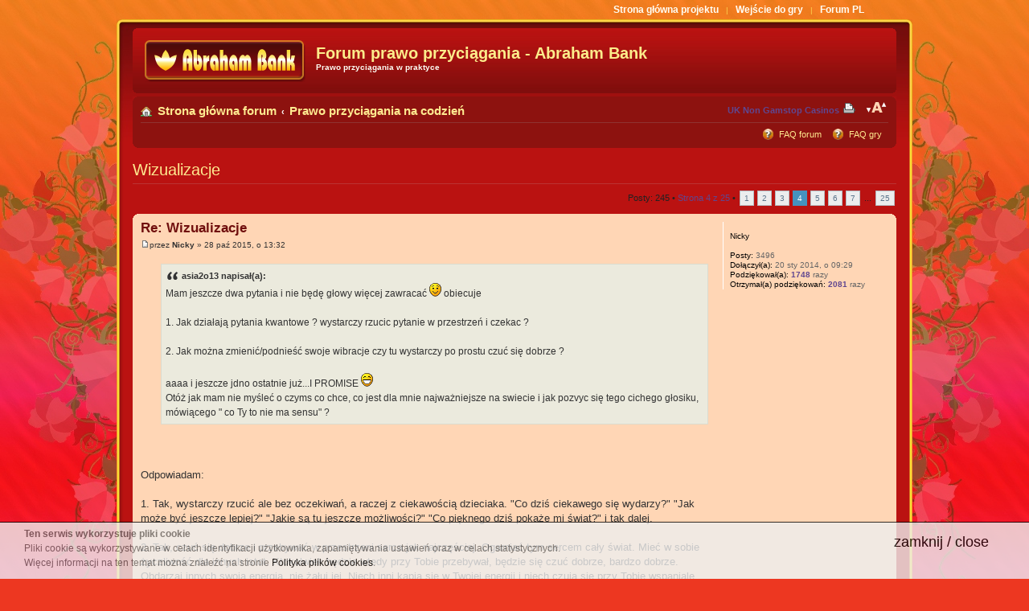

--- FILE ---
content_type: text/html; charset=UTF-8
request_url: https://www.abraham-bank.org/forum-pl/prawo-przyciagania-f3/wizualizacje-t1963-30.html
body_size: 9021
content:
<!DOCTYPE html PUBLIC "-//W3C//DTD XHTML 1.0 Strict//EN" "http://www.w3.org/TR/xhtml1/DTD/xhtml1-strict.dtd">
<html xmlns="http://www.w3.org/1999/xhtml" dir="ltr" lang="pl-pl" xml:lang="pl-pl">
<head>
<meta http-equiv="Content-Type" content="text/html; charset=UTF-8">
<link rel="canonical" href="../../forum-pl/prawo-przyciagania-f3/wizualizacje-t1963-30.html">
<meta http-equiv="content-type" content="text/html; charset=UTF-8">
<title>Wizualizacje : Prawo przyciągania na codzień - 4</title>
<meta http-equiv="content-style-type" content="text/css">
<meta http-equiv="content-language" content="pl-pl">
<meta http-equiv="imagetoolbar" content="no">
<meta name="content-language" content="pl">
<meta name="title" content="Wizualizacje : Prawo przyciągania na codzień - 4">
<meta name="description" content="Mam jeszcze dwa pytania i nie będę głowy więcej zawracać obiecuje 1. Jak działają pytania kwantowe ? wystarczy rzucic pytanie w przestrzeń i czekac ? ... Prawo przyciągania Abraham Bank Forum - Bogactwo">
<meta name="keywords" content="wizualizacje, prawo przyciągania, sekret, bogactwo, tajemnica bogactwa, jak przyciągnąć pieniądze, jak przyciągnąć szczęście, jak zostać bogatym, jak osiągnąć sukces">
<meta name="category" content="general">
<meta name="robots" content="index,follow">
<meta name="distribution" content="global">
<meta name="resource-type" content="document">
<meta http-equiv="X-UA-Compatible" content="IE=EmulateIE7">
<!--
	phpBB style name: prosilver
	Based on style:   prosilver (this is the default phpBB3 style)
	Original author:  Tom Beddard ( http://www.subBlue.com/ )
	Modified by:
	NOTE: This page was generated by phpBB, the free open-source bulletin board package.
	      The phpBB Group is not responsible for the content of this page and forum. For more information
	      about phpBB please visit http://www.phpbb.com
-->
<script type="text/javascript">
// <![CDATA[
	var jump_page = 'Wprowadź numer strony, do której chcesz przejść:';
	var on_page = '4';
	var per_page = '10';
	var base_url = 'http://www.abraham-bank.org/forum-pl/prawo-przyciagania-f3/wizualizacje-t1963.html';
	var style_cookie = 'phpBBstyle';
	var style_cookie_settings = '; path=/; domain=.abraham-bank.org';
	var onload_functions = new Array();
	var onunload_functions = new Array();
	// www.phpBB-SEO.com SEO TOOLKIT BEGIN
	var seo_delim_start = '-';
	var seo_static_pagination = 'page';
	var seo_ext_pagination = '.html';
	var seo_external = true;
	var seo_external_sub = false;
	var seo_ext_classes = false;
	var seo_hashfix = true;
	// www.phpBB-SEO.com SEO TOOLKIT END
	/**
	* Find a member
	*/
	function find_username(url)
	{
		popup(url, 760, 570, '_usersearch');
		return false;
	}
	/**
	* New function for handling multiple calls to window.onload and window.unload by pentapenguin
	*/
	window.onload = function()
	{
		for (var i = 0; i < onload_functions.length; i++)
		{
			eval(onload_functions[i]);
		}
	}
	window.onunload = function()
	{
		for (var i = 0; i < onunload_functions.length; i++)
		{
			eval(onunload_functions[i]);
		}
	}
// ]]>
</script>
<script type="text/javascript" src="../../forum-pl/styles/prosilver/template/styleswitcher.js"></script>
<script type="text/javascript" src="../../forum-pl/styles/prosilver/template/forum_fn.js"></script>
<link rel="stylesheet" href="../../forum-pl/mchat/mchat_prosilver.css" type="text/css">
<script type="text/javascript" src="../../forum-pl/jquery_core_mini.js"></script>
<script type="text/javascript" src="../../forum-pl/jquery_cookie_mini.js"></script>
<link href="../../forum-pl/styles/prosilver/theme/print.css" rel="stylesheet" type="text/css" media="print" title="printonly">
<link href="../../forum-pl/style_id_1_lang_pl_sid_a45bc563dd82f9ed3a37760d33637208.css" rel="stylesheet" type="text/css" media="screen, projection">
<link href="../../forum-pl/styles/prosilver/theme/normal.css" rel="stylesheet" type="text/css" title="A">
<link href="../../forum-pl/styles/prosilver/theme/medium.css" rel="alternate stylesheet" type="text/css" title="A+">
<link href="../../forum-pl/styles/prosilver/theme/large.css" rel="alternate stylesheet" type="text/css" title="A++">
<link rel="shortcut icon" href="https://www.abraham-bank.org/icon2.ico">
<script type="text/javascript" src="../../javascript/jquery.min.js"></script>
<script type="text/javascript" src="../../javascript/cookie_info.js"></script>
<script>var clicky_site_ids = clicky_site_ids || []; clicky_site_ids.push(101314020);</script><script async src="//static.getclicky.com/js"></script></head>
<body id="phpbb" class="section-viewtopic ltr">
<div id="ramka0"><a href="../../forum-pl/index.html" class="agora">Strona główna projektu</a>   |   <a href="../../game/index.html" class="agora">Wejście do gry</a>   |   <a href="../../forum-pl/index.html" class="agora">Forum PL</a></div>
<div id="ramka2">
<div id="ramka1">
<div id="wrap">
	<a id="top" name="top" accesskey="t"></a>
	<br>
	<div id="page-header">
		<div class="headerbar">
			<div class="inner"><span class="corners-top8"><span></span></span>
			<div id="site-description">
<a href="../../forum-pl.html" title="Strona główna forum" id="logo"><img src="../../forum-pl/styles/prosilver/theme/images/logo-ab.gif" alt="Forum Prawo przyciągania"></a>
<h1>Forum prawo przyciągania - Abraham Bank</h1>
<strong>Prawo przyciągania w praktyce</strong>
			</div>
			<span class="corners-bottom8"><span></span></span></div>
		</div>
		<div class="navbar">
			<div class="inner"><span class="corners-top4"><span></span></span>
			<ul class="linklist navlinks">
				<li class="icon-home"><a href="../../forum-pl.html" accesskey="h" class="belka2">Strona główna forum</a>   <strong>‹</strong>  <a href="../../forum-pl/prawo-przyciagania-f3.html" class="belka2">Prawo przyciągania na codzień</a></li>
				<li class="rightside"><a href="#" onclick="fontsizeup(); return false;" onkeypress="return fontsizeup(event);" class="fontsize belka" title="Zmień rozmiar tekstu">Zmień rozmiar tekstu</a></li>
				<li class="rightside"><a href="https:///save/_embed/http://www.abraham-bank.org/forum-pl/viewtopic.php?f=3&amp;t=1963&amp;start=30&amp;&amp;view=print" title="Drukuj" accesskey="p" class="print">Drukuj</a></li><li class="rightside"><a href="https://www.powwownow.co.uk/">UK Non Gamstop Casinos</a></li>
			</ul>
			<ul class="linklist rightside">
				<li class="icon-faq"><a href="../../forum-pl/faq.html" title="Najczęściej zadawane pytania" class="belka">FAQ forum</a></li> <li class="icon-faq"><a href="../../pl/faq.html" title="Najczęściej zadawane pytania" class="belka">FAQ gry</a></li>
			</ul>
			<span class="corners-bottom"><span></span></span></div>
		</div>
	</div>
	<a name="start_here"></a>
	<div id="page-body">
<h2><a href="../../forum-pl/prawo-przyciagania-f3/wizualizacje-t1963-30.html" class="belka">Wizualizacje</a></h2>
<hr>
<!-- NOTE: remove the style="display: none" when you want to have the forum description on the topic body --><div style="display: none !important;">doświadczenia, sukcesy i przemyślenia<br></div>
<div class="topic-actions">
	<div class="buttons">
	</div>
		<div class="pagination">
			Posty: 245
			 • <a href="#" onclick="jumpto(); return false;" title="Kliknij, aby skoczyć do strony…">Strona <strong>4</strong> z <strong>25</strong></a> • <span><a href="../../forum-pl/prawo-przyciagania-f3/wizualizacje-t1963.html">1</a><span class="page-sep">, </span><a href="../../forum-pl/prawo-przyciagania-f3/wizualizacje-t1963-10.html">2</a><span class="page-sep">, </span><a href="../../forum-pl/prawo-przyciagania-f3/wizualizacje-t1963-20.html">3</a><span class="page-sep">, </span><strong>4</strong><span class="page-sep">, </span><a href="../../forum-pl/prawo-przyciagania-f3/wizualizacje-t1963-40.html">5</a><span class="page-sep">, </span><a href="../../forum-pl/prawo-przyciagania-f3/wizualizacje-t1963-50.html">6</a><span class="page-sep">, </span><a href="/">7</a> ... <a href="../../forum-pl/prawo-przyciagania-f3/wizualizacje-t1963-240.html">25</a></span>
		</div>
</div>
<div class="clear"></div>
	<div id="p56771" class="post bg2">
		<div class="inner"><span class="corners-top"><span></span></span>
		<div class="postbody">
			<h3 class="first"><a href="../../forum-pl/prawo-przyciagania-f3/wizualizacje-t1963-30.html#p56771" class="tytpost">Re: Wizualizacje</a></h3>
			<p class="author"><img src="../../forum-pl/styles/prosilver/imageset/icon_post_target.gif" width="11" height="9" alt="Post" title="Post">przez <strong>Nicky</strong> » 28 paź 2015, o 13:32 </p>
			<div class="content"><blockquote><div><cite>asia2o13 napisał(a):</cite>Mam jeszcze dwa pytania i nie będę głowy więcej zawracać <img src="../../forum-pl/images/smilies/icon_e_smile.gif" alt=":)" title="Szczęśliwy"> obiecuje  <br><br>1. Jak działają pytania kwantowe ? wystarczy rzucic pytanie w przestrzeń i czekac ?<br><br>2. Jak można zmienić/podnieść swoje wibracje czy tu wystarczy po prostu czuć się dobrze ?<br><br>aaaa i jeszcze jdno ostatnie już...I PROMISE <img src="../../forum-pl/images/smilies/icon_e_biggrin.gif" alt=":D" title="Bardzo szczęśliwy"><br>Otóż jak mam nie myśleć o czyms co chce, co jest dla mnie najważniejsze na swiecie i jak pozvyc się tego cichego głosiku, mówiącego " co Ty to nie ma sensu" ?</div></blockquote><br><br><br>Odpowiadam: <br><br>1. Tak, wystarczy rzucić ale bez oczekiwań, a raczej z ciekawością dzieciaka. "Co dziś ciekawego się wydarzy?" "Jak może być jeszcze lepiej?" "Jakie są tu jeszcze możliwości?" "Co pięknego dziś pokaże mi świat?" i tak dalej. <br><br>2. Tak, czuć się dobrze i przebywać w przestrzeni serca jak najczęściej. Ogarniać tym sercem cały świat. Mieć w sobie życzliwość dla innych istot. Ktokolwiek będzie wtedy przy Tobie przebywał, będzie się czuć dobrze, bardzo dobrze. Obdarzaj innych swoją energią, nie żałuj jej. Niech inni kąpią się w Twojej energii i niech czują się przy Tobie wspaniale. Niczego nie oczekuj ale miej poczucie, że wszystko będzie super bo Ty jesteś super i zasługujesz na wszystko, co najlepsze. Bądź wyluzowana i spokojna. Olewaj problemy, one i tak się rozwiążą. Jeżeli pojawi się jakiś problem pomyśl: "oho! to pojawiło się po to, aby było jeszcze lepiej. Co jest w tym dobrego dla mnie, czego jeszcze nie widzę??" <br><br>3. Nie próbuj na siłę NIE MYŚLEĆ. To najgorsze co możesz zrobić bo im bardziej próbujesz nie myśleć o różowym słoniu, tym cześciej będzie Tobie ten słoń stawał przed oczami  <img src="../../forum-pl/images/smilies/icon_e_biggrin.gif" alt=":D" title="Bardzo szczęśliwy"> Myśl ile wlezie, jak ci się chce to dniami i nocami. Sama się tym zmęczysz, zobaczysz. Zajmiesz się wtedy czymś innym... a tamto się zrealizuje.</div>
		</div>
			<dl class="postprofile" id="profile56771">
			<dt>
				<br>
				<strong>Nicky</strong>
			</dt>
		<dd> </dd>
		<dd><strong>Posty:</strong> 3496</dd><dd><strong>Dołączył(a):</strong> 20 sty 2014, o 09:29</dd>
			<dd><strong>Podziękował(a):</strong> <a href="../../forum-pl/thankslist_mode_givens_author_id_3912_give_true.html">1748</a> razy</dd>
			<dd><strong>Otrzymał(a) podziękowań:</strong> <a href="../../forum-pl/thankslist_mode_givens_author_id_3912_give_false.html">2081</a> razy</dd>
		</dl>
		<div class="back2top"><a href="../../forum-pl/prawo-przyciagania-f3/wizualizacje-t1963-30.html#wrap" class="top" title="Góra">Góra</a></div>
		<span class="corners-bottom"><span></span></span></div>
	</div>
	<hr class="divider">
<div class="post bg1 online">
		<div class="inner"><span class="corners-top"><span></span></span>
		<div class="postbody">
				<ul class="profile-icons">
				</ul>
		</div>
		<span class="corners-bottom"><span></span></span></div>
</div>
	<div id="p56773" class="post bg1">
		<div class="inner"><span class="corners-top"><span></span></span>
		<div class="postbody">
			<h3><a href="../../forum-pl/prawo-przyciagania-f3/wizualizacje-t1963-30.html#p56773" class="tytpost">Re: Wizualizacje</a></h3>
			<p class="author"><img src="../../forum-pl/styles/prosilver/imageset/icon_post_target.gif" width="11" height="9" alt="Post" title="Post">przez <strong>Georgie</strong> » 28 paź 2015, o 15:25 </p>
			<div class="content">Nicky- nawet nie wiesz jak bardzo Twój wpis o przekonaniach był dla mnie w tym momencie potrzebny! Dziękuję Tobie z całego serduszka &lt;3  Ja tak sobie czytam Was zawsze, a piszę od czasu do czasu- i koniecznie muszę podziękować słownie, nie tylko 'promyczkami słońca' <img src="../../forum-pl/images/smilies/icon_e_biggrin.gif" alt=":D" title="Bardzo szczęśliwy"> <br><br>Głuptasem jestem, bo wbiłam sobie do głowy przekonanie, że jestem atrakcyjna, podobam się facetom ale z drugiej strony też mam to przekonanie, że jak by nie zasługuję na fajnego, porządnego faceta który będzie chciał być ze mną na stałe i ląduje zawsze w takim związko-podobnym tworze, gdzie nie wiem w którą stronę mam się ruszyć i niczego pewna nie jestem, czas zmienić przekonanie! Myślicie, że pytania kwantowe mi w tym pomogą? Powiem szczerze, że stosuje je dość często i prawie nigdy nie zawiodły, a jeżeli zawiodły to tak na prawdę nie zawiodły, tylko chciałam innych efektów/szybciej niż to, co do mnie faktycznie przyszło <img src="../../forum-pl/images/smilies/icon_e_smile.gif" alt=":)" title="Szczęśliwy"></div>
		</div>
			<dl class="postprofile" id="profile56773">
			<dt>
				<br>
				<strong>Georgie</strong>
			</dt>
		<dd> </dd>
		<dd><strong>Posty:</strong> 63</dd><dd><strong>Dołączył(a):</strong> 16 lis 2013, o 11:24</dd>
			<dd><strong>Podziękował(a):</strong> <a href="https:///save/_embed/http://www.abraham-bank.org/forum-pl/thankslist.php?mode=givens&amp;author_id=3603&amp;give=true">36</a> razy</dd>
			<dd><strong>Otrzymał(a) podziękowań:</strong> <a href="https:///save/_embed/http://www.abraham-bank.org/forum-pl/thankslist.php?mode=givens&amp;author_id=3603&amp;give=false">22</a> razy</dd>
		</dl>
		<div class="back2top"><a href="../../forum-pl/prawo-przyciagania-f3/wizualizacje-t1963-30.html#wrap" class="top" title="Góra">Góra</a></div>
		<span class="corners-bottom"><span></span></span></div>
	</div>
	<hr class="divider">
	<div id="p56776" class="post bg2">
		<div class="inner"><span class="corners-top"><span></span></span>
		<div class="postbody">
			<h3><a href="../../forum-pl/prawo-przyciagania-f3/wizualizacje-t1963-30.html#p56776" class="tytpost">Re: Wizualizacje</a></h3>
			<p class="author"><img src="../../forum-pl/styles/prosilver/imageset/icon_post_target.gif" width="11" height="9" alt="Post" title="Post">przez <strong>in vino veritas</strong> » 28 paź 2015, o 16:42 </p>
			<div class="content">Nicky, widze że jesteś ekspertem w zakresie pytań kwantowych, dlatego mam do Ciebie jedno pytanko.  Czy mogę dosłownie bombardować podświadomość pytaniami kwantowymi na raz , jeśli mam tysiące pytań na dzień, czy lepiej  skupic się na jednej sprawie zadawać je po kolei i dopiero po uzyskaniu odpowiedzi na jedno zadawać kolejne?  Po prostu czasami miewam takie dni, że energia mnie rozpiera i mam ochotę (wenę), żeby je zadawać hurtowo a czasami nic mi się nie chce.</div>
			<div id="sig56776" class="signature"><span style="font-style: italic"><span style="font-weight: bold">Wszystko mogę w Chrystusie, który mnie umacnia. Znajduję właściwe miejsce w życiu, uwalniam w sobie geniusza . </span></span></div>
		</div>
			<dl class="postprofile" id="profile56776">
			<dt>
				<br>
				<strong>in vino veritas</strong>
			</dt>
		<dd> </dd>
		<dd><strong>Posty:</strong> 147</dd><dd><strong>Dołączył(a):</strong> 13 paź 2015, o 18:02</dd>
			<dd><strong>Podziękował(a):</strong> <a href="../../forum-pl/thankslist_mode_givens_author_id_5191_give_true.html">10</a> razy</dd>
			<dd><strong>Otrzymał(a) podziękowań:</strong> <a href="../../forum-pl/thankslist_mode_givens_author_id_5191_give_false.html">40</a> razy</dd>
		</dl>
		<div class="back2top"><a href="../../forum-pl/prawo-przyciagania-f3/wizualizacje-t1963-30.html#wrap" class="top" title="Góra">Góra</a></div>
		<span class="corners-bottom"><span></span></span></div>
	</div>
	<hr class="divider">
	<div id="p56777" class="post bg1">
		<div class="inner"><span class="corners-top"><span></span></span>
		<div class="postbody">
			<h3><a href="../../forum-pl/prawo-przyciagania-f3/wizualizacje-t1963-30.html#p56777" class="tytpost">Re: Wizualizacje</a></h3>
			<p class="author"><img src="../../forum-pl/styles/prosilver/imageset/icon_post_target.gif" width="11" height="9" alt="Post" title="Post">przez <strong>in vino veritas</strong> » 28 paź 2015, o 17:01 </p>
			<div class="content"><blockquote><div><cite>Lassiter69 napisał(a):</cite>  sam też się przekonałem o sile wysokich wibracji i dobrego samopoczucia. Udało mi się przyciągnąć pewną rzecz w czasie krótszym niż 12h praktycznie nie robiąc nic (w sensie nie robiłem nic co przybliżyłoby mnie do celu), a przyciągnąłem ją w trakcie mojej ulubionej przejażdżki samochodem bez konkretnego powodu, od tak, dla siebie. Jednak zanim powrócę do domu, lubię stanąć na moim ulubionym zalesionym parkingu, odpalić telefon i poczytać coś o prawie przyciągania, czy po prostu posiedzieć sam w spokoju i pofilozofować. Właśnie w tym czasie otrzymałem to, o co prosiłem, nagle. Kurcze, chciałbym się z wami podzielić co to było, jednak istnieje duże prawdopodobieństwo, że zostanę uznany za dziwaka, więc pozostawię to tylko dla siebie.<br><br>Podsumowując:<br>Utrzymuj się w stanie wysokich wibracji, rób to, co lubisz i dużo się śmiej/ciesz. Po prostu bądź promienna, uśmiechnięta i na zewnątrz i w duchu. <br>Po drugie używaj takiej techniki jaka ci pasuje. Ja np łączę Afirmacje i Wizualizacje w tym samym czasie, tzn. afirmuję wizualizując.<br>Po trzecie nie utrudniaj samej sobie dostępu do swojego pragnienia. Nie precyzuj na przykład jak dana rzecz ma przyjść. Chcesz mieć 1mln? to nie zakładaj z góry, że go wygrasz, bo możesz go zarobić. Chcesz mieć pieniądze na wyjazd? a tu na przykład wszechświat szybciej zrealizuje to, że wygrasz jakąś wycieczkę, niż przyciągniesz pieniądze na wyjazd. Czasem nie warto precyzować swoich pragnień, a tym bardziej sposobu w jaki do nas przybędą, ponieważ sami możemy sobie blokować drogę do marzenia.<br><br>Wibracje to bardzo potężna siła, ponieważ to często one decydują czy coś przyciągniesz, czy coś się od ciebie oddali.</div></blockquote><br><br>Ja też przekonałam się o sile pozytywnego nastawienia i wysokich wibracji. Jak siedziałam w kawiarni popijając pyszną  kawę, modląc się i dziękując z góry za powrót mojego zaginionego kota w stanie totalnego rozluźnienia, takiej cudownej lekkości bytu, nagle zadzwonił telefon i zanim odebrałam miałam już wewnętrzną pewność, że dzwonią z domu, że on się znalazł. I tak się stało. Jednak po jakimś czasie znowu zniknął i  się nie znalazł, bo nie potrafiłam wzbudzić w sobie tej niezachwianej, spokojnej wiary.  Niestety, nie potrafię jeszcze kontrolować tego stanu, wywoływać go, po prostu mam momenty, że ta lekkość po prostu na mnie spływa samoistnie.</div>
			<div id="sig56777" class="signature"><span style="font-style: italic"><span style="font-weight: bold">Wszystko mogę w Chrystusie, który mnie umacnia. Znajduję właściwe miejsce w życiu, uwalniam w sobie geniusza . </span></span></div>
		</div>
			<dl class="postprofile" id="profile56777">
			<dt>
				<br>
				<strong>in vino veritas</strong>
			</dt>
		<dd> </dd>
		<dd><strong>Posty:</strong> 147</dd><dd><strong>Dołączył(a):</strong> 13 paź 2015, o 18:02</dd>
			<dd><strong>Podziękował(a):</strong> <a href="../../forum-pl/thankslist_mode_givens_author_id_5191_give_true.html">10</a> razy</dd>
			<dd><strong>Otrzymał(a) podziękowań:</strong> <a href="../../forum-pl/thankslist_mode_givens_author_id_5191_give_false.html">40</a> razy</dd>
		</dl>
		<div class="back2top"><a href="../../forum-pl/prawo-przyciagania-f3/wizualizacje-t1963-30.html#wrap" class="top" title="Góra">Góra</a></div>
		<span class="corners-bottom"><span></span></span></div>
	</div>
	<hr class="divider">
	<div id="p56779" class="post bg2">
		<div class="inner"><span class="corners-top"><span></span></span>
		<div class="postbody">
			<h3><a href="../../forum-pl/prawo-przyciagania-f3/wizualizacje-t1963-30.html#p56779" class="tytpost">Re: Wizualizacje</a></h3>
			<p class="author"><img src="../../forum-pl/styles/prosilver/imageset/icon_post_target.gif" width="11" height="9" alt="Post" title="Post">przez <strong>Nicky</strong> » 28 paź 2015, o 17:51 </p>
			<div class="content"><blockquote><div><cite>in vino veritas napisał(a):</cite>Nicky, widze że jesteś ekspertem w zakresie pytań kwantowych, dlatego mam do Ciebie jedno pytanko.  Czy mogę dosłownie bombardować podświadomość pytaniami kwantowymi na raz , jeśli mam tysiące pytań na dzień, czy lepiej  skupic się na jednej sprawie zadawać je po kolei i dopiero po uzyskaniu odpowiedzi na jedno zadawać kolejne?  Po prostu czasami miewam takie dni, że energia mnie rozpiera i mam ochotę (wenę), żeby je zadawać hurtowo a czasami nic mi się nie chce.</div></blockquote><br><br><br>Eee gdzie tam ekspert... Ekspertem jest Aliss, ona w tym dłużej siedzi <img src="../../forum-pl/images/smilies/icon_e_smile.gif" alt=":)" title="Szczęśliwy"> ja ciągle eksperymentuję! Ale jakieś wnioski już z tych eksperymentów mam. <br>No więc - jeśli masz ochotę zadawać pytania kwantowe hurtowo, to zadawaj. Pamiętaj żeby zawsze robić to co ci w duszy gra... Nic na siłę. Jeśli któregoś dnia nie masz ochoty zadawać żadnego pytania, to też się nie zmuszaj. Odpuść, daj sobie chwilę oddechu. Rób tylko to na co masz w danej chwili ochotę. To naprawdę działa!  Tak jak mówi Bashar: podążaj za ekscytacją. To oznacza nie tylko podążanie za tym, co ciebie mocno ekscytuje ale również najzwyczajniej w świecie robienie tego, na co mamy ochotę. Jeśli nagle poczujesz nieodpartą chęć zadania trzystu pytań kwantowych naraz a potem np zjedzenia czekolady - śmiało rób to <img src="../../forum-pl/images/smilies/icon_e_biggrin.gif" alt=":D" title="Bardzo szczęśliwy"> twoja podświadomość podpowiada ci co robić, podążaj za jej wskazówkami <img src="../../forum-pl/images/smilies/icon_e_smile.gif" alt=":)" title="Szczęśliwy"></div>
		</div>
			<dl class="postprofile" id="profile56779">
			<dt>
				<br>
				<strong>Nicky</strong>
			</dt>
		<dd> </dd>
		<dd><strong>Posty:</strong> 3496</dd><dd><strong>Dołączył(a):</strong> 20 sty 2014, o 09:29</dd>
			<dd><strong>Podziękował(a):</strong> <a href="../../forum-pl/thankslist_mode_givens_author_id_3912_give_true.html">1748</a> razy</dd>
			<dd><strong>Otrzymał(a) podziękowań:</strong> <a href="../../forum-pl/thankslist_mode_givens_author_id_3912_give_false.html">2081</a> razy</dd>
		</dl>
		<div class="back2top"><a href="../../forum-pl/prawo-przyciagania-f3/wizualizacje-t1963-30.html#wrap" class="top" title="Góra">Góra</a></div>
		<span class="corners-bottom"><span></span></span></div>
	</div>
	<hr class="divider">
	<div id="p56780" class="post bg1">
		<div class="inner"><span class="corners-top"><span></span></span>
		<div class="postbody">
			<h3><a href="../../forum-pl/prawo-przyciagania-f3/wizualizacje-t1963-30.html#p56780" class="tytpost">Re: Wizualizacje</a></h3>
			<p class="author"><img src="../../forum-pl/styles/prosilver/imageset/icon_post_target.gif" width="11" height="9" alt="Post" title="Post">przez <strong>in vino veritas</strong> » 28 paź 2015, o 18:01 </p>
			<div class="content">Dzięki, Nicky, za rozwianie moich wątpliwości.  <img src="../../forum-pl/images/smilies/icon_e_smile.gif" alt=":)" title="Szczęśliwy">  Pora przystąpić do zmasowanego bombardowania, bo dzisiaj akurat jestem w nastroju. Te pytania kwantowe to rewelacyjna sprawa, pozwalają ominąć bariery umysłu chyba nawet skuteczniej niż afirmacje. Z pozoru niepozorne pytanko "Co mogę zrobić jeszcze lepiej?",  rzucone od niechcenia  pomogło mu usprawnić pracę, nasunęło nowe skuteczne pomysły. Ponieważ do niedawna byłam dość niezdecydowaną osobą z tysiącem dylematów, cieszę się, że znalazłam sposób na zwiększenie swoich zdolności do podejmowania decyzji.</div>
			<div id="sig56780" class="signature"><span style="font-style: italic"><span style="font-weight: bold">Wszystko mogę w Chrystusie, który mnie umacnia. Znajduję właściwe miejsce w życiu, uwalniam w sobie geniusza . </span></span></div>
		</div>
			<dl class="postprofile" id="profile56780">
			<dt>
				<br>
				<strong>in vino veritas</strong>
			</dt>
		<dd> </dd>
		<dd><strong>Posty:</strong> 147</dd><dd><strong>Dołączył(a):</strong> 13 paź 2015, o 18:02</dd>
			<dd><strong>Podziękował(a):</strong> <a href="../../forum-pl/thankslist_mode_givens_author_id_5191_give_true.html">10</a> razy</dd>
			<dd><strong>Otrzymał(a) podziękowań:</strong> <a href="../../forum-pl/thankslist_mode_givens_author_id_5191_give_false.html">40</a> razy</dd>
		</dl>
		<div class="back2top"><a href="../../forum-pl/prawo-przyciagania-f3/wizualizacje-t1963-30.html#wrap" class="top" title="Góra">Góra</a></div>
		<span class="corners-bottom"><span></span></span></div>
	</div>
	<hr class="divider">
	<div id="p56811" class="post bg2">
		<div class="inner"><span class="corners-top"><span></span></span>
		<div class="postbody">
			<h3><a href="../../forum-pl/prawo-przyciagania-f3/wizualizacje-t1963-30.html#p56811" class="tytpost">Re: Wizualizacje</a></h3>
			<p class="author"><img src="../../forum-pl/styles/prosilver/imageset/icon_post_target.gif" width="11" height="9" alt="Post" title="Post">przez <strong>bianka85</strong> » 29 paź 2015, o 08:14 </p>
			<div class="content">A propos jeszcze przyciągania partnera i wizualizacji, ja słyszałam kiedyś, że najlepiej jest wizualizować z punktu widzenia......właśnie tego PARTNERA. Czyli ani nie z punktu widzenia obserwatora, ani też z naszego własnego. Czyli, że wyobrażamy sobie, że jesteśmy tym facetem/tą dziewczyną i jak to nam jest dobrze być z taką osobą jak my <img src="../../forum-pl/images/smilies/icon_e_wink.gif" alt=";)" title="Puszcza oko"> <img src="../../forum-pl/images/smilies/icon_e_wink.gif" alt=";)" title="Puszcza oko"></div>
			<div id="sig56811" class="signature">Z każdym dniem,  we wszystkim staję się coraz lepsza i lepsza <img src="../../forum-pl/images/smilies/icon_e_smile.gif" alt=":)" title="Szczęśliwy"></div>
		</div>
			<dl class="postprofile" id="profile56811">
			<dt>
				<br>
				<strong>bianka85</strong>
			</dt>
		<dd> </dd>
		<dd><strong>Posty:</strong> 237</dd><dd><strong>Dołączył(a):</strong> 9 lip 2015, o 12:24</dd>
			<dd><strong>Podziękował(a):</strong> 0 raz</dd>
			<dd><strong>Otrzymał(a) podziękowań:</strong> <a href="../../forum-pl/thankslist_mode_givens_author_id_5035_give_false.html">43</a> razy</dd>
		</dl>
		<div class="back2top"><a href="../../forum-pl/prawo-przyciagania-f3/wizualizacje-t1963-30.html#wrap" class="top" title="Góra">Góra</a></div>
		<span class="corners-bottom"><span></span></span></div>
	</div>
	<hr class="divider">
	<div id="p56812" class="post bg1">
		<div class="inner"><span class="corners-top"><span></span></span>
		<div class="postbody">
			<h3><a href="../../forum-pl/prawo-przyciagania-f3/wizualizacje-t1963-30.html#p56812" class="tytpost">Re: Wizualizacje</a></h3>
			<p class="author"><img src="../../forum-pl/styles/prosilver/imageset/icon_post_target.gif" width="11" height="9" alt="Post" title="Post">przez <strong>asia2o13</strong> » 29 paź 2015, o 08:31 </p>
			<div class="content">Ja w sumie nie umiem inaczej sobie wyobrażąc jak z innego punktu widzenia niż mój własny, bo ciężko mi wtedy poczuc , poza tym jak mam przyciągnąć do siebie skoro widziałabym dana osobe z blondynka ( ja jestem też blond ), to tak jakbym wizualizowała go z inna laska niekoniecznie ze mna <img src="../../forum-pl/images/smilies/icon_e_smile.gif" alt=":)" title="Szczęśliwy"></div>
		</div>
			<dl class="postprofile" id="profile56812">
			<dt>
				<br>
				<strong>asia2o13</strong>
			</dt>
		<dd> </dd>
		<dd><strong>Posty:</strong> 27</dd><dd><strong>Dołączył(a):</strong> 27 paź 2015, o 07:10</dd>
			<dd><strong>Podziękował(a):</strong> <a href="../../forum-pl/thankslist_mode_givens_author_id_5208_give_true.html">9</a> razy</dd>
			<dd><strong>Otrzymał(a) podziękowań:</strong> <a href="../../forum-pl/thankslist_mode_givens_author_id_5208_give_false.html">6</a> razy</dd>
		</dl>
		<div class="back2top"><a href="../../forum-pl/prawo-przyciagania-f3/wizualizacje-t1963-30.html#wrap" class="top" title="Góra">Góra</a></div>
		<span class="corners-bottom"><span></span></span></div>
	</div>
	<hr class="divider">
	<div id="p56813" class="post bg2">
		<div class="inner"><span class="corners-top"><span></span></span>
		<div class="postbody">
			<h3><a href="../../forum-pl/prawo-przyciagania-f3/wizualizacje-t1963-30.html#p56813" class="tytpost">Re: Wizualizacje</a></h3>
			<p class="author"><img src="../../forum-pl/styles/prosilver/imageset/icon_post_target.gif" width="11" height="9" alt="Post" title="Post">przez <strong>Scarlett</strong> » 29 paź 2015, o 11:51 </p>
			<div class="content">I tak Asiu właśnie rób <img src="../../forum-pl/images/smilies/icon_e_smile.gif" alt=":)" title="Szczęśliwy"> Bo masz rację w tym co piszesz - potwierdzam, sprawdzone u mnie <img src="../../forum-pl/images/smilies/icon_e_biggrin.gif" alt=":D" title="Bardzo szczęśliwy"></div>
			<div id="sig56813" class="signature"><span style="font-size: 85%; line-height: 116%;"><span style="font-style: italic">AFTER ALL, TOMORROW IS ANOTHER DAY.</span><br><span style="font-weight: bold">Margaret Mitchell, <span style="font-style: italic">Gone with the Wind</span></span></span></div>
		</div>
			<dl class="postprofile" id="profile56813">
			<dt>
				<br>
				<strong>Scarlett</strong>
			</dt>
		<dd> </dd>
		<dd><strong>Posty:</strong> 825</dd><dd><strong>Dołączył(a):</strong> 5 sie 2015, o 21:37</dd>
			<dd><strong>Podziękował(a):</strong> <a href="../../forum-pl/thankslist_mode_givens_author_id_5081_give_true.html">230</a> razy</dd>
			<dd><strong>Otrzymał(a) podziękowań:</strong> <a href="../../forum-pl/thankslist_mode_givens_author_id_5081_give_false.html">336</a> razy</dd>
		</dl>
		<div class="back2top"><a href="../../forum-pl/prawo-przyciagania-f3/wizualizacje-t1963-30.html#wrap" class="top" title="Góra">Góra</a></div>
		<span class="corners-bottom"><span></span></span></div>
	</div>
	<hr class="divider">
	<div id="p56818" class="post bg1">
		<div class="inner"><span class="corners-top"><span></span></span>
		<div class="postbody">
			<h3><a href="../../forum-pl/prawo-przyciagania-f3/wizualizacje-t1963-30.html#p56818" class="tytpost">Re: Wizualizacje</a></h3>
			<p class="author"><img src="../../forum-pl/styles/prosilver/imageset/icon_post_target.gif" width="11" height="9" alt="Post" title="Post">przez <strong>Aliss</strong> » 29 paź 2015, o 12:24 </p>
			<div class="content"><blockquote class="uncited"><div>Eee gdzie tam ekspert... Ekspertem jest Aliss, ona w tym dłużej siedzi <img src="../../forum-pl/images/smilies/icon_e_smile.gif" alt=":)" title="Szczęśliwy"> ja ciągle eksperymentuję! Ale jakieś wnioski już z tych eksperymentów mam. </div></blockquote><br><br>Nicki jestes takim samym Ekspertem jak ja , masz ogromna wiedze i czas bys zaczela siebie doceniac . A w odruzniueniu od wiekszosci forumowiczow potrafisz z lekkoscia wykorzystywac wiedze w praktyce .  <img src="../../forum-pl/images/smilies/icon_e_biggrin.gif" alt=":D" title="Bardzo szczęśliwy"><br><br>Dziekuje Ci za to ze jestes na tym forum  <img src="../../forum-pl/images/smilies/icon_e_smile.gif" alt=":)" title="Szczęśliwy"></div>
			<div id="sig56818" class="signature"><span style="color: #400040">W zyciu nie chodzi o posiadanie samych dobrych kart , ale o umiejetne granie tymi , ktore juz masz  .  <img src="../../forum-pl/images/smilies/icon_e_smile.gif" alt=":)" title="Szczęśliwy">  Josh Billings </span></div>
		</div>
			<dl class="postprofile" id="profile56818">
			<dt>
				<br>
				<strong>Aliss</strong>
			</dt>
		<dd> </dd>
		<dd><strong>Posty:</strong> 1731</dd><dd><strong>Dołączył(a):</strong> 1 paź 2010, o 06:51</dd>
			<dd><strong>Podziękował(a):</strong> <a href="../../forum-pl/thankslist_mode_givens_author_id_237_give_true.html">2185</a> razy</dd>
			<dd><strong>Otrzymał(a) podziękowań:</strong> <a href="../../forum-pl/thankslist_mode_givens_author_id_237_give_false.html">1007</a> razy</dd>
		</dl>
		<div class="back2top"><a href="../../forum-pl/prawo-przyciagania-f3/wizualizacje-t1963-30.html#wrap" class="top" title="Góra">Góra</a></div>
		<span class="corners-bottom"><span></span></span></div>
	</div>
	<hr class="divider">
	<form id="viewtopic" method="post" action="../../forum-pl/prawo-przyciagania-f3/wizualizacje-t1963-30.html">
	<fieldset class="display-options" style="margin-top: 0; ">
		<a href="../../forum-pl/prawo-przyciagania-f3/wizualizacje-t1963-20.html" class="left-box left">Poprzednia strona</a><a href="../../forum-pl/prawo-przyciagania-f3/wizualizacje-t1963-40.html" class="right-box right">Następna strona</a>
	</fieldset>
	</form>
	<hr>
<div class="topic-actions">
	<div class="buttons">
	</div>
		<div class="pagination">
			Posty: 245
			 • <a href="#" onclick="jumpto(); return false;" title="Kliknij, aby skoczyć do strony…">Strona <strong>4</strong> z <strong>25</strong></a> • <span><a href="../../forum-pl/prawo-przyciagania-f3/wizualizacje-t1963.html">1</a><span class="page-sep">, </span><a href="../../forum-pl/prawo-przyciagania-f3/wizualizacje-t1963-10.html">2</a><span class="page-sep">, </span><a href="../../forum-pl/prawo-przyciagania-f3/wizualizacje-t1963-20.html">3</a><span class="page-sep">, </span><strong>4</strong><span class="page-sep">, </span><a href="../../forum-pl/prawo-przyciagania-f3/wizualizacje-t1963-40.html">5</a><span class="page-sep">, </span><a href="../../forum-pl/prawo-przyciagania-f3/wizualizacje-t1963-50.html">6</a><span class="page-sep">, </span><a href="/">7</a> ... <a href="../../forum-pl/prawo-przyciagania-f3/wizualizacje-t1963-240.html">25</a></span>
		</div>
</div>
<br>
<p>« <a href="../../forum-pl/prawo-przyciagania-f3.html" class="belka" accesskey="r">Powrót do Prawo przyciągania na codzień</a></p>
<br>
	<h4>Kto przegląda forum prawo przyciągania</h4>
	<p class="szarak">Użytkownicy przeglądający ten dział: <span style="color: #9E8DA7;" class="username-coloured">Alexa [Bot]</span>,  , <span style="color: #9E8DA7;" class="username-coloured">Yahoo [Bot]</span> i 8 gości</p>
</div>
<div style="text-align:center"><h2>Web essentials</h2><ul style="list-style:none;padding-left:0"></ul></div><div id="page-footer">
	<div class="navbar">
		<div class="inner"><span class="corners-top"><span></span></span>
		<ul class="linklist">
			<li class="icon-home"><a href="../../forum-pl.html" accesskey="h" class="belka">Strona główna forum prawo przyciągania</a></li>
			<li class="rightside">Strefa czasowa: UTC </li>
		</ul>
		<span class="corners-bottom"><span></span></span></div>
	</div>
	<div class="copyright">Powered by <a href="http://www.phpbb.com/">phpBB</a> and <a href="http://www.phpbb-seo.com/">SEO-Premod</a>
	</div>
</div>
</div>
</div>
<div style="clear: both;"></div>
</div>
<div id="ramka3"></div>
<div style="height:12px;"></div>
<script type="text/javascript">
/*</script>
<script type="text/javascript">*/</script>
<script defer src="https://static.cloudflareinsights.com/beacon.min.js/vcd15cbe7772f49c399c6a5babf22c1241717689176015" integrity="sha512-ZpsOmlRQV6y907TI0dKBHq9Md29nnaEIPlkf84rnaERnq6zvWvPUqr2ft8M1aS28oN72PdrCzSjY4U6VaAw1EQ==" data-cf-beacon='{"version":"2024.11.0","token":"4ce3295671b84a268ffbcbdad9a626f8","r":1,"server_timing":{"name":{"cfCacheStatus":true,"cfEdge":true,"cfExtPri":true,"cfL4":true,"cfOrigin":true,"cfSpeedBrain":true},"location_startswith":null}}' crossorigin="anonymous"></script>
</body></html>


--- FILE ---
content_type: text/css
request_url: https://www.abraham-bank.org/forum-pl/mchat/mchat_prosilver.css
body_size: 299
content:
/**
*
* @package mChat ProSilver Style
* @version 1.3.1 27.08.2009
* @copyright (c) djs596 ( http://djs596.com/ ), (c) RMcGirr83 ( http://www.rmcgirr83.org/ ), (c) Stokerpiller ( http://www.phpbb3bbcodes.com/ )
* @license http://opensource.org/licenses/gpl-license.php GNU Public License
*
**/

div.mChatBG1 {
	background-color: #FBFBFB;
	padding: 5px 5px 5px 15px;
	border-bottom: 1px dotted #DDDDDD;
	overflow: hidden;
}

div.mChatBG2 {
	background-color: #FFFFFF;
	padding: 5px 5px 5px 15px;
	border-bottom: 1px dotted #DDDDDD;
	overflow: hidden;
}

div.mChatRowLimit {
	overflow: auto;
	width: 100%;
	height: 200px;
}

div.mChatRowLimitCustom {
	overflow: auto;
	width: 100%;
	height: 500px;
}

div.mChatPanel {
	text-align: center;
	padding: 5px;
}

input.mChatText {
	cursor: text;
	width: 50%;
	background-color: #FFFFFF;
	border: 1px solid #B4BAC0;
	color: #333333;
	padding: 3px 5px 3px 5px;
	margin: 5px 0px 0px 5px;
}

input.mChatText:hover {
	border-color: #11A3EA;
}

input.mChatButton {
	width: auto;
	font-family: "Lucida Grande", Verdana, Helvetica, Arial, sans-serif;
	font-weight: bold;
	background-color: #ECECEC;
	background-image: url("http://www.abraham-bank.org/forum-pl/mchat/bg_button.gif");
	border: 1px solid #666666;
	padding: 2px 5px 2px 5px;
	margin: 5px 0px 0px 5px;
	font-size: 1em;
}

input.mChatButton:hover {
	border-color: #BC2A4D;
	color: #BC2A4D;
}

div.mChatHover:hover {
	background-color: #F6F4D0;
}

div.mChatBodyFix {
	width: 100% !important;
	background-color: #E9F0F5 !important;
}